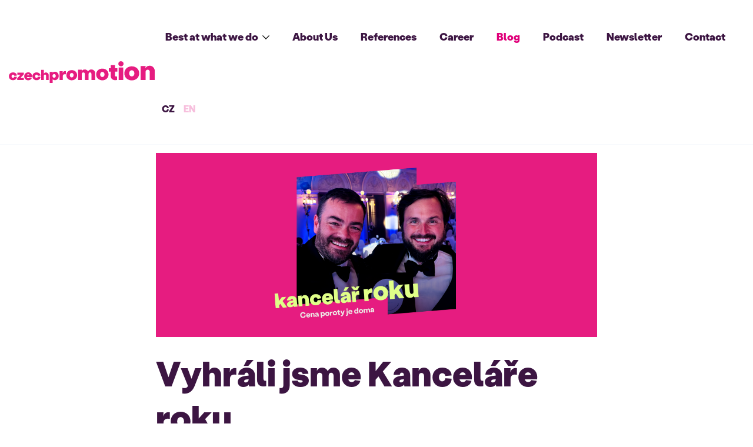

--- FILE ---
content_type: text/html; charset=UTF-8
request_url: https://promotion.cz/en/blog/vyhrali-jsme-kancelare-roku
body_size: 6287
content:
<!doctype html>

<html lang="cs">
<head>

    <meta charset="utf-8">
    <meta http-equiv="X-UA-Compatible" content="IE=edge">
    <meta name="csrf-token" content="1T8lLdDyFfDtDDHcn0LJmRnE4chOgFnLZKyxM5qb">
    <meta name="viewport" content="width=device-width, initial-scale=1">
    <meta name="keywords" content="full, servis, marketingová, agentura">
    <meta name="description" content="Full service marketingová agentura, marketingové poradenství, grafické studio, tvorba efektivní komunikační strategie.">
    <meta name="author" content="pixelmate.cz">

    <title>Vyhráli jsme Kanceláře roku            |
        Czech Promotion</title>

    <meta name="twitter:card" content="summary_large_image"/>

    <script src="https://cdn.jsdelivr.net/gh/orestbida/cookieconsent@3.0.1/dist/cookieconsent.esm.js" type="module"></script>
    <script src="https://promotion.cz/js/cookies.js?v2"></script>

    <meta property="og:title" content="Vyhráli jsme Kanceláře roku">
    <meta name="twitter:title" content="Vyhráli jsme Kanceláře roku">

    <meta property="og:description"
          content="Realizujeme efektivní komunikační strategie. Pomáháme značkám prodávat, být vidět a&nbsp;růst. #strategie #reklama #identita #online #store"/>
    <meta name="twitter:description"
          content="Realizujeme efektivní komunikační strategie. Pomáháme značkám prodávat, být vidět a&nbsp;růst. #strategie #reklama #identita #online #store"/>

    <meta property="og:image" content="https://promotion.cz/storage/uploads/blog-czechpromotion-Kanceláře roku.png"/>
    <meta name="twitter:image" content="https://promotion.cz/storage/uploads/blog-czechpromotion-Kanceláře roku.png"/>
    <link rel="apple-touch-icon" sizes="57x57" href="https://promotion.cz/images/favicons/apple-icon-57x57.png">
    <link rel="apple-touch-icon" sizes="60x60" href="https://promotion.cz/images/favicons/apple-icon-60x60.png">
    <link rel="apple-touch-icon" sizes="72x72" href="https://promotion.cz/images/favicons/apple-icon-72x72.png">
    <link rel="apple-touch-icon" sizes="76x76" href="https://promotion.cz/images/favicons/apple-icon-76x76.png">
    <link rel="apple-touch-icon" sizes="114x114" href="https://promotion.cz/images/favicons/apple-icon-114x114.png">
    <link rel="apple-touch-icon" sizes="120x120" href="https://promotion.cz/images/favicons/apple-icon-120x120.png">
    <link rel="apple-touch-icon" sizes="144x144" href="https://promotion.cz/images/favicons/apple-icon-144x144.png">
    <link rel="apple-touch-icon" sizes="152x152" href="https://promotion.cz/images/favicons/apple-icon-152x152.png">
    <link rel="apple-touch-icon" sizes="180x180" href="https://promotion.cz/images/favicons/apple-icon-180x180.png">
    <link rel="icon" type="image/png" sizes="192x192" href="https://promotion.cz/images/favicons/android-icon-192x192.png">
    <link rel="icon" type="image/png" sizes="32x32" href="https://promotion.cz/images/favicons/favicon-32x32.png">
    <link rel="icon" type="image/png" sizes="96x96" href="https://promotion.cz/images/favicons/favicon-96x96.png">
    <link rel="icon" type="image/png" sizes="16x16" href="https://promotion.cz/images/favicons/favicon-16x16.png">
    <link rel="manifest" href="https://promotion.cz/images/favicons/manifest.json">
    <link rel="shortcut icon" href="https://promotion.cz/images/favicons/favicon.ico" type="image/x-icon">
    <meta name="msapplication-TileColor" content="#ffffff">
    <meta name="msapplication-TileImage" content="https://promotion.cz/images/favicons/ms-icon-144x144.png">
    <meta name="msapplication-config" content="https://promotion.cz/images/favicons/browserconfig.xml">
    <!-- Additional icons for Android -->
    <link rel="icon" type="image/png" sizes="36x36" href="https://promotion.cz/images/favicons/android-icon-36x36.png">
    <link rel="icon" type="image/png" sizes="48x48" href="https://promotion.cz/images/favicons/android-icon-48x48.png">
    <link rel="icon" type="image/png" sizes="72x72" href="https://promotion.cz/images/favicons/android-icon-72x72.png">
    <link rel="icon" type="image/png" sizes="96x96" href="https://promotion.cz/images/favicons/android-icon-96x96.png">
    <link rel="icon" type="image/png" sizes="144x144" href="https://promotion.cz/images/favicons/android-icon-144x144.png">
    <!-- Additional icons for Microsoft -->
    <link rel="icon" type="image/png" sizes="70x70" href="https://promotion.cz/images/favicons/ms-icon-70x70.png">
    <link rel="icon" type="image/png" sizes="150x150" href="https://promotion.cz/images/favicons/ms-icon-150x150.png">
    <link rel="icon" type="image/png" sizes="310x310" href="https://promotion.cz/images/favicons/ms-icon-310x310.png">
    <meta name="theme-color" content="#ffffff">
    <link rel="stylesheet" href="https://promotion.cz/css/app.css?20260124184256">
    <link rel="stylesheet" href="https://cdn.jsdelivr.net/gh/orestbida/cookieconsent@3.1.0/dist/cookieconsent.css">
    <style>
        #c-txt {
            font-size: 0.8rem;
        }

        :root {
            --cc-bg: #ffffff;
            --cc-primary-color: #3C1542;
            --cc-secondary-color: #3C1542;

            --cc-btn-primary-bg: #e0007a;
            --cc-btn-primary-color: #ffffff;
            --cc-btn-primary-border-color: #e0007a;
            --cc-btn-primary-hover-bg: #e0007a;
            --cc-btn-primary-hover-color: #ffffff;
            --cc-btn-primary-hover-border-color: #e0007a;

            --cc-btn-secondary-bg: #bfbfbf;
            --cc-btn-secondary-color: #3C1542;
            --cc-btn-secondary-border-color: #bfbfbf;
            --cc-btn-secondary-hover-bg: #bfbfbf;
            --cc-btn-secondary-hover-color: #3C1542;
            --cc-btn-secondary-hover-border-color: #bfbfbf;

            --cc-separator-border-color: #f1f3f5;

            --cc-toggle-on-bg: #e0007a;
            --cc-toggle-off-bg: #919ea6;
            --cc-toggle-on-knob-bg: #ffffff;
            --cc-toggle-off-knob-bg: #ffffff;

            --cc-toggle-enabled-icon-color: #ecf2fa;
            --cc-toggle-disabled-icon-color: #ecf2fa;

            --cc-toggle-readonly-bg: #d5dee2;
            --cc-toggle-readonly-knob-bg: #ffffff;
            --cc-toggle-readonly-knob-icon-color: #d5dee2;

            --cc-section-category-border: #f0f4f7;

            --cc-cookie-category-block-bg: #f0f4f7;
            --cc-cookie-category-block-border: #f0f4f7;
            --cc-cookie-category-block-hover-bg: #e9eff4;
            --cc-cookie-category-block-hover-border: #e9eff4;
            --cc-cookie-category-expanded-block-bg: transparent;
            --cc-cookie-category-expanded-block-hover-bg: #e9eff4;

            --cc-overlay-bg: rgba(4, 6, 8, 0.85);
            --cc-webkit-scrollbar-bg: #cfd5db;
            --cc-webkit-scrollbar-hover-bg: #9199a0;

            --cc-footer-bg: #bfbfbf;
            --cc-footer-color: #3C1542;
            --cc-footer-border-color: #f1f3f5;
        }

        [data-role="necessary"] {
            background: var(--cc-btn-secondary-bg) !important;
            border-color: var(--cc-btn-secondary-border-color) !important;
            color: var(--cc-btn-secondary-color) !important;
        }

        #cc-main .cc-link{
            color: var(--cc-btn-primary-bg) !important;
            text-decoration: underline !important;
            font-weight: 700;
        }

    </style>

    <!-- Google Tag Manager -->
<script>(function(w,d,s,l,i){w[l]=w[l]||[];w[l].push({'gtm.start':
new Date().getTime(),event:'gtm.js'});var f=d.getElementsByTagName(s)[0],
j=d.createElement(s),dl=l!='dataLayer'?'&l='+l:'';j.async=true;j.src=
'https://www.googletagmanager.com/gtm.js?id='+i+dl;f.parentNode.insertBefore(j,f);
})(window,document,'script','dataLayer','GTM-N4TPWV');</script>
<!-- End Google Tag Manager -->
</head>
<body>
<!-- Google Tag Manager (noscript) -->
<noscript>
    <iframe src="https://www.googletagmanager.com/ns.html?id=GTM-N4TPWV"
            height="0" width="0" style="display:none;visibility:hidden"></iframe>
</noscript>
<!-- End Google Tag Manager (noscript) -->

<div class="flash-box-wrapper js-flash-box" message-type="">
    <div class="flash-box-content h-shadow-large js-flash-box-content">
        <span></span>
        <a class="flash-box-close js-flash-box-close">close</a>
    </div>
</div>
<div class="page-row topbar js-topbar">
    <div class="expanded row">
        <div class="column flex">
            <a href="https://promotion.cz/en" class="topbar-logo">
                <img src="https://promotion.cz/images/brands/logo-new.svg" alt="CZECH PROMOTION logo" title="Home page">
            </a>
            <span class="topbar-menu-toggle">
                <a class="hamburger js-menu-toggle">
                    <span class="line"></span>
                    <span class="line"></span>
                    <span class="line"></span>
                </a>
            </span>
            <div class="topbar-navigation js-topbar-navigation">
                <nav>
                    <ul class="topbar-navigation-list h-unstyled-list">
                        <li class="topbar-navigation-dropdown  js-dropdown-button">
                            <a>Best at what we do <i class="icon-chevron-down"></i></a>
                            <div class="topbar-navigation-dropdown-list">
                                <a href="https://promotion.cz/en/strategic-marketing" class="topbar-navigation-dropdown-item-wrapper text-new-magenta-hover ">
                                    <div class="topbar-navigation-dropdown-item">
                                        <h4>Strategic Marketing</h4>
                                    </div>
                                </a>
                                <a href="https://promotion.cz/en/ad-campaigns" class="topbar-navigation-dropdown-item-wrapper text-new-magenta-hover ">
                                    <div class="topbar-navigation-dropdown-item">
                                        <h4>Ad Campaigns</h4>
                                    </div>
                                </a>
                                <a href="https://promotion.cz/en/branding-and-design" class="topbar-navigation-dropdown-item-wrapper text-new-magenta-hover ">
                                    <div class="topbar-navigation-dropdown-item">
                                        <h4>Branding a design</h4>
                                    </div>
                                </a>
                                <a href="https://promotion.cz/en/online-campaigns" class="topbar-navigation-dropdown-item-wrapper text-new-magenta-hover-hover ">
                                    <div class="topbar-navigation-dropdown-item">
                                        <h4>Online Campaigns</h4>
                                    </div>
                                </a>
                                <a href="https://promotion.cz/en/in-store" class="topbar-navigation-dropdown-item-wrapper text-new-magenta-hover ">
                                    <div class="topbar-navigation-dropdown-item">
                                        <h4>In-store</h4>
                                    </div>
                                </a>
                            </div>
                        </li>
                        <li class=""><a href="https://promotion.cz/en/about-us">About Us</a></li>
                        <li class=""><a href="https://promotion.cz/en/references">References</a></li>
                        <li ><a href="https://promotion.jobs.cz/">Career</a></li>
                        <li class=" is-active "><a href="https://promotion.cz/en/blog">Blog</a></li>
                        <li class=""><a href="https://promotion.cz/en/podcast">Podcast</a></li>
                        <li class=""><a href="https://promotion.cz/en/newsletter">Newsletter</a></li>
                        <li class=""><a href="https://promotion.cz/en/contact">Contact</a></li>
                        <li class="topbar-lang-item">
                            <a hreflang="cs" href="https://promotion.cz/cs/blog/vyhrali-jsme-kancelare-roku" class="">CZ</a>
                        </li>
                        <li class="topbar-lang-item">
                            <a hreflang="en" href="https://promotion.cz/en/blog/vyhrali-jsme-kancelare-roku" class=" is-active ">EN</a>
                        </li>






                    </ul>
                </nav>
            </div>
        </div>
    </div>
</div>


<div class="page-row page-content news">

    <div class="lines-bottom">

        <div class="row">

            <div class="small-12 column">

              <div class="news-wrapper">

                <div class="news-detail">
  
                    <img class="image news-detail__main-image" src="/storage/uploads/blog-czechpromotion-Kanceláře roku.png">
  
                    <h1 class="uppercase">Vyhráli jsme Kanceláře roku</h1>
  
                    <p><p>Vyhr&aacute;t Kancel&aacute;ře roku podruh&eacute;? To se je&scaron;tě nikdy nikomu nepodařilo. Vlastně počkat&hellip; n&aacute;m ano! A tak k ceně z roku 2017 přibyla i hlavn&iacute; Cena poroty pro nově zrekonstruovan&eacute; p&aacute;t&eacute; patro na&scaron;ich kancel&aacute;ř&iacute;. Slav&iacute;me a děkujeme!</p>

<p>Vy&scaron;lo v m&eacute;di&iacute;ch:</p>

<ul>
	<li><strong><a href="https://www.e15.cz/byznys/reality-a-stavebnictvi/do-svych-interieru-investuji-firmy-cim-dal-vice-podivejte-se-na-viteze-souteze-kancelare-roku-1416133">e15</a></strong></li>
	<li><strong><a href="https://www.seznamzpravy.cz/clanek/ekonomika-byznys-reality-jak-vypadaji-nejlepsi-kancelare-roku-nechybi-umelecka-dila-ani-technologie-252907">Seznam Zpr&aacute;vy</a></strong></li>
	<li><strong><a href="https://www.idnes.cz/ekonomika/domaci/kancelar-roku-vyhlaseni-souteze-nejlepsi-zebricek.A240530_133056_ekonomika_vebe">iDnes</a></strong></li>
	<li><strong><a href="https://procne.hn.cz/c1-67323100-vyjimecny-pohled">Proč ne (Hospod&aacute;řsk&eacute; noviny)</a></strong></li>
</ul></p>
  
                </div>

                  
                                        <a class="news-info-box " href="https://promotion.cz/en/blog/otevreli-jsme-dvere-nasich-kancelari-a-tohle-jsme-necekali">
          <img src="/storage/uploads/Blog/Doporučení/blog_doporučení-OH (1).png" loading="lazy" />
    
    <div class="news-info-box__content">
      <h5>
        Mohlo by vás zajímat
      </h5>
      <p>Open House: Otevřeli jsme dveře našich kanceláří a tohle jsme nečekali</p>
    </div>
</a>                  
                    
                  <div class="blog-detail__line line">
                      <i class="icon icon-calendar"></i><span><small>31. 05. 2024</small></span>
                      <i class="icon icon-tags"></i><a href="https://promotion.cz/en/blog?category=Aktu%C3%A1ln%C4%9B"><small>Aktuálně</small></a>
                  </div>

              </div>

            </div>

        </div>


        
    </div>

</div>


<div class="page-row footer h-pb-0 h-pt-3 h-background-primary h-color-white">
    <div class="footer-claim">
        <div class="row">
            <div class="medium-7 column">
                <div class="h-mb-3">
                    <h2 class="h-mb-2 h-color-white">Are you ready?</h2>
                    <a href="https://promotion.cz/en/contact" class="link is-green-link">Let’s make it happen together</a>
                </div>
            </div>
            <div class="medium-5 column">
                <div>
                    <h4 class="h-mb-2 h-mt-1 h-color-white" style="font-size: 32px;">
                        <b>Don't miss the news!</b></h4>
                    <p style="font-size: 20px;"><a href="https://promotion.cz/en/newsletter" class="link is-green-link">Sign up</a> for our newsletter</p>
                </div>
            </div>
        </div>
    </div>
    <div class="footer-navigation">
        <div class="row large-up-4 medium-up-2">
            <div class="column-block column">
                
                <h6>Czech Promotion</h6>
                <div class="footer-navigation-icon-box icon-pin-white">
                    <a href="https://www.google.cz/maps/place/CZECH+PROMOTION+group/@50.0924272,14.4497261,17z/data=!3m1!4b1!4m5!3m4!1s0x470b95ac9648415f:0xfff64b11d14f16c3!8m2!3d50.0924272!4d14.4519148"
                       target="_blank">Thámova 289/13<br>186 00, Prague 8 – Karlín</a>
                </div>
                <div class="footer-navigation-icon-box icon-phone icon-phone-white">
                    <a href="tel:+420222362656">+420 222 36 26 56</a><br>
                    <a href="tel:+420241409117">+420 241 40 91 17</a>
                </div>
                <div class="footer-navigation-icon-box icon-email icon-email-white">
                    <a href="mailto:promotion@promotion.cz">promotion@promotion.cz</a>
                </div>
            </div>
            <div class="column-block column">
                <h6>Best at what we do</h6>
                <ul class="h-unstyled-list">
                    <li><a href="https://promotion.cz/en/strategic-marketing">Strategic Marketing</a></li>
                    <li><a href="https://promotion.cz/en/ad-campaigns">Ad Campaigns</a></li>
                    <li><a href="https://promotion.cz/en/branding-and-design">Branding a design</a></li>
                    <li><a href="https://promotion.cz/en/online-campaigns">Online Campaigns</a></li>
                    <li><a href="https://promotion.cz/en/in-store">In-store</a></li>
                </ul>
            </div>
            <div class="column-block column">
                <h6>Our Company</h6>
                <ul class="h-unstyled-list">
                    <li class=""><a
                                href="https://promotion.cz/en/about-us">About Us</a></li>
                    <li class=""><a
                                href="https://promotion.cz/en/references">References</a></li>
                    <li><a href="https://promotion.jobs.cz/" class="h-relative">Career <span
                                    class="link-badge is-green-bg">Now hiring</span></a></li>
                    <li class=""><a
                                href="https://promotion.cz/en/contact"
                                class="topbar-navigation-styled-button">Contact</a></li>
                    <li>
                        <a href="/downloads/czech-promotion-logo.zip" download="czech-promotion-logo.zip">Media Logos</a>
                    </li>
                    
                </ul>
            </div>
            <div class="column-block column">
                <h6>Important Links</h6>
                <ul class="h-unstyled-list">
                    <li><a href="https://promotion.cz/en/oop" target="_blank">Terms and Conditions</a></li>
                    <li><a href="https://promotion.cz/docs/INFORMACE-O-ZPRACOVANI-OSOBNICH-UDAJU.pdf"
                           target="_blank">GDPR</a></li>
                    <li><a href="#" data-cc="show-preferencesModal">Cookie Policy</a></li>
                    <li><a href="https://promotion.cz/docs/Czech-Promotion-Hub.pdf"
                           target="_blank">Czech Promotion Hub</a></li>
                </ul>
                <nav class="footer-navigation__socials">
                    <a href="https://www.facebook.com/czechpromotion/" target="_blank" rel="noopener noreferrer"><img
                                src="https://promotion.cz/images/icons/facebook.svg?v2" alt="Facebook" title="Facebook"/></a>
                    <a href="https://www.linkedin.com/company/czechpromotion/" target="_blank"
                       rel="noopener noreferrer"><img src="https://promotion.cz/images/icons/linkedin.svg?v2" alt="Linked-in"
                                                      title="Linked In"/></a>
                    <a href="https://www.instagram.com/czechpromotion/" target="_blank" rel="noopener noreferrer"><img
                                src="https://promotion.cz/images/icons/instagram.svg?v2" alt="Instagram" title="Instagram"/></a>
                    <a href="https://www.youtube.com/c/czechpromotionyoutube" target="_blank" rel="noopener noreferrer"><img
                                src="https://promotion.cz/images/icons/youtube.svg?v2" alt="YouTube" title="YouTube"/></a>
                    <a href="https://open.spotify.com/show/2vyomtdxbqiE0NDDZHdt7D" target="_blank"
                       rel="noopener noreferrer"><img src="https://promotion.cz/images/icons/spotify.svg?v2" alt="Spotify"
                                                      title="Spotify"/></a>
                </nav>
            </div>
        </div>
    </div>
    <div class="row">
        <div class="column">
            <div class="footer-bottom">
                <div class="footer-bottom-content">
                    <div class="footer-bottom-content-item">
                        <p class="footer-bottom-content-item-heading">
                            Člen
                        </p>
                        <a href="https://aka.cz/" target="_blank" class="footer-bottom-image"><img
                                    style="height: 2rem;" class="aka-logo"
                                    src="https://promotion.cz/images/companies/white/logo-aka-white.svg?v=1.0.0" alt=""></a>
                        <a href="https://www.apek.cz/" target="_blank" class="footer-bottom-image">
                            <img style="height: 3rem;" class="apek-logo"
                                src="https://promotion.cz/images/companies/white/apek.png?v=1.0.0"
                                alt="">
                        </a>
                    </div>
                    <div class="footer-bottom-content-item">
                        <p class="footer-bottom-content-item-heading">
                            Partner
                        </p>
                        <a href="https://www.velkytydenmalychfirem.cz/" target="_blank" class="footer-bottom-image">
                            <img style="height: 3rem;" class="vtmf-logo"
                                src="https://promotion.cz/images/companies/white/vtmf.svg?v=1.0.0"
                                alt="">
                        </a>
                        <a href="https://dotoho.pro/ " target="_blank" class="footer-bottom-image">
                            <img style="height:1.5rem" class="dotoho-logo"
                                src="https://promotion.cz/images/companies/white/dotoho.svg?v=1.0.0"
                                alt="">
                        </a>
                    </div>
                </div>
                <div class="footer-bottom-rights" style="align-self: center;">
                    Communications agency  <a href="https://promotion.cz/en"> CZECH PROMOTION
                        group</a>, s.r.o. © 2006‎-‎2026
                </div>
            </div>
        </div>
    </div>
    
</div>

<script>
    var formValidation = {"errors":{"error_message":"Error. Please check the form.","success_message":"Your message was successfully sent.","error_empty":"This field is required","error_email":"Invalid e-mail","error_phone":"Invalid telephone number"}};
    var homepage = {"logo_grid":{"title":"We help create market leaders"},"associations":{"title":"Proud to be members","1":{"text":"CZECH PROMOTION has been an official member of the Association of Communication Agencies (AKA) since 2009","button_1":"Certificate","button_2":"More about membership"},"2":{"text":"We proudly announce that CZECH PROMOTION has become an official member of the POPAI CENTRAL EUROPE association","button_1":"Certificate","button_2":"More about membership"}},"case_studies":{"1":{"title":"Employees \u003Cbr\u003E evaluating companies","hashtags":"#creativework #production #media planning #campaign","text":"How we built brand awareness of a useful job market tool.","button":"Case study"},"2":{"title":"Not your average couch potato chips!","hashtags":"#creativework #tvspot #strategy #campaign","text":"How we helped list potato chips from Moravia in retail chains.","button":"Case study"},"button":"Our next work"},"header":{"title":"We help our clients to become more successful.","button":"What we do","hashtags":["strategy","advertisement","identity","online","store"]},"video_box":{"title":"Why do you need an effective media campaign?","text":"If you are aiming for economic growth, you need customers. To attract customers, you need to communicate your ideas clearly. And exactly that is the essence of campaigns that we create.","button":"More about us","name":"Milan Drozen","position":"Creative director"}};
    var language = {
        formValidation: formValidation,
        homepage: homepage
    }
</script>

<!-- Pixel: "czech promotion" -->
<img src="https://track.adform.net/Serving/TrackPoint/?pm=1270355&lid=103650736" width="1" height="1" alt="" />
<script src="https://promotion.cz/js/app.js?20260124184256"></script>



<script type="text/javascript">
    (function (g, t) {
        g.type = "text/javascript";
        g.async = true;
        g.src = "https://c" + "t.l"
            + "eady.com/adPuQwKFPsJOx5Dn/L" + ".js";
        t = t[0];
        t.parentNode.insertBefore(g, t)
    })
    (document.createElement("script"), document.getElementsByTagName("script"));
</script>

</body>
</html>


--- FILE ---
content_type: image/svg+xml
request_url: https://promotion.cz/images/icons/linkedin.svg?v2
body_size: 850
content:
<svg id="Vrstva_1" data-name="Vrstva 1" xmlns="http://www.w3.org/2000/svg" viewBox="0 0 120 120">
    <defs>
        <style>
            .cls-1 {
            opacity: .2;
            }

            .cls-1, .cls-2 {
            fill: #edeae6;
            }
        </style>
    </defs>
    <polygon class="cls-2" points="25.03 25.22 25.03 94.97 31.03 94.97 31.03 31.22 88.78 31.22 88.78 88.97 37.04 88.97 31.03 94.97 94.78 94.97 94.78 25.22 25.03 25.22"/>
    <rect class="cls-1" x="28.03" y="28.22" width="63.75" height="66.75"/>
    <rect class="cls-2" x="42.32" y="50.52" width="6" height="30.74"/>
    <path class="cls-2" d="M66.63,50.96c-2.63,0-5.08.78-7.13,2.12v-2.55h-6v30.74h6v-17.17c0-3.93,3.2-7.13,7.13-7.13s7.13,3.2,7.13,7.13v17.17h6v-17.17c0-7.24-5.89-13.13-13.13-13.13Z"/>
    <circle class="cls-2" cx="45.32" cy="42.55" r="3.56"/>
</svg>

--- FILE ---
content_type: image/svg+xml
request_url: https://promotion.cz/images/icons/close-black.svg
body_size: 533
content:
<?xml version="1.0" standalone="no"?><!-- Generator: Gravit.io --><svg xmlns="http://www.w3.org/2000/svg" xmlns:xlink="http://www.w3.org/1999/xlink" style="isolation:isolate" viewBox="527.156 271.156 194.688 194.687" width="194.688" height="194.687"><path d=" M 636.048 368.5 L 721.844 454.385 L 710.392 465.844 L 624.507 380.048 L 538.615 465.844 L 527.156 454.385 L 612.952 368.5 L 527.156 282.615 L 538.608 271.164 L 624.5 356.952 L 710.385 271.156 L 721.844 282.608 L 636.048 368.493 L 636.048 368.5 Z " fill="rgb(0,0,0)"/></svg>

--- FILE ---
content_type: image/svg+xml
request_url: https://promotion.cz/images/brands/logo-new.svg
body_size: 5288
content:
<svg width="1034" height="158" viewBox="0 0 1034 158" fill="none" xmlns="http://www.w3.org/2000/svg">
<path d="M0.253052 109.313C0.253052 93.0372 12.4597 81.1452 29.1517 81.1452C44.385 81.1452 56.3824 90.2212 56.7997 104.097L38.229 105.557C37.8117 100.967 33.9517 97.6279 29.0477 97.6279C23.1011 97.6279 19.0317 102.532 19.0317 109.313C19.0317 115.887 23.1011 120.789 29.0477 120.789C33.9517 120.789 37.8117 117.035 38.229 112.027L56.7997 113.279C56.5904 127.884 44.593 137.483 29.1517 137.483C12.4597 137.483 0.253052 125.589 0.253052 109.313Z" fill="#E61C80"/>
<path d="M59.6547 122.876L82.6067 97.315H60.176V82.7096H105.56V95.751L82.6067 120.79H105.56V135.918H59.6547V122.876Z" fill="#E61C80"/>
<path d="M145.546 102.428C145.546 97.9411 141.894 94.6024 136.886 94.6024C131.983 94.6024 128.227 97.8371 127.602 102.428H145.546ZM108.509 109.313C108.509 92.7251 120.402 80.6224 136.886 80.6224C155.249 80.6224 166.829 95.6464 163.803 115.156H127.602C128.227 119.85 132.087 123.398 137.303 123.398C141.686 123.398 145.442 120.894 146.798 117.346L162.865 119.642C160.987 129.657 150.971 138.004 137.095 138.004C120.402 138.004 108.509 125.901 108.509 109.313Z" fill="#E61C80"/>
<path d="M167.046 109.313C167.046 93.0372 179.253 81.1452 195.945 81.1452C211.178 81.1452 223.175 90.2212 223.593 104.097L205.022 105.557C204.605 100.967 200.745 97.6279 195.841 97.6279C189.894 97.6279 185.825 102.532 185.825 109.313C185.825 115.887 189.894 120.789 195.841 120.789C200.745 120.789 204.605 117.035 205.022 112.027L223.593 113.279C223.383 127.884 211.386 137.483 195.945 137.483C179.253 137.483 167.046 125.589 167.046 109.313Z" fill="#E61C80"/>
<path d="M228.93 62.8866H247.709V90.5333C250.422 85.004 255.638 81.6653 262.629 81.6653C273.896 81.6653 282.138 90.6386 282.138 103.053V135.917H263.36V106.079C263.36 100.341 260.438 96.7933 255.534 96.7933C250.736 96.7933 247.709 100.132 247.709 105.661V135.917H228.93V62.8866Z" fill="#E61C80"/>
<path d="M320.426 120.079C327.082 120.079 331.903 114.455 331.903 106.651C331.903 98.8475 327.082 93.2248 320.426 93.2248C313.77 93.2248 308.95 98.8475 308.95 106.651C308.95 114.455 313.77 120.079 320.426 120.079ZM289.439 77.3861H310.096V82.5515C314.114 78.5341 319.622 76.2395 326.164 76.2395C341.772 76.2395 352.79 88.7488 352.79 106.651C352.79 124.555 341.772 137.065 326.164 137.065C319.622 137.065 314.114 134.77 310.096 130.753V157.723H289.439V77.3861Z" fill="#E61C80"/>
<path d="M358.784 72.0738H381.317L380.69 86.4698C383.82 73.3258 393.71 69.5698 403.849 72.0738V94.6072C393.834 92.7285 381.317 94.2312 381.317 109.629V135.918H358.784V72.0738Z" fill="#E61C80"/>
<path d="M444.926 117.337C452.793 117.337 458.217 110.692 458.217 101.335C458.217 91.9759 452.793 85.3305 444.926 85.3305C437.059 85.3305 431.635 91.9759 431.635 101.335C431.635 110.692 437.059 117.337 444.926 117.337ZM406.953 101.335C406.953 80.0412 422.955 64.7172 444.926 64.7172C466.897 64.7172 482.899 80.0412 482.899 101.335C482.899 122.627 466.897 137.952 444.926 137.952C422.955 137.952 406.953 122.627 406.953 101.335Z" fill="#E61C80"/>
<path d="M489.721 61.4281H516.011L515.427 73.5508C519.078 65.0801 526.673 59.9681 536.897 59.9681C547.559 59.9681 556.177 65.6641 560.705 74.7201C564.502 65.5174 572.827 59.9681 583.927 59.9681C599.555 59.9681 610.949 71.9441 610.949 88.4494V135.917H584.658V94.1454C584.658 86.1121 580.714 81.1454 574.434 81.1454C568.153 81.1454 564.21 85.8201 564.21 93.5614V135.917H537.919V94.1454C537.919 86.1121 533.83 81.1454 526.965 81.1454C520.247 81.1454 516.011 85.8201 516.011 93.5614V135.917H489.721V61.4281Z" fill="#E61C80"/>
<path d="M661.72 114.478C670.796 114.478 677.056 106.81 677.056 96.0109C677.056 85.2136 670.796 77.5456 661.72 77.5456C652.644 77.5456 646.384 85.2136 646.384 96.0109C646.384 106.81 652.644 114.478 661.72 114.478ZM617.902 96.0109C617.902 71.4416 636.368 53.7576 661.72 53.7576C687.072 53.7576 705.539 71.4416 705.539 96.0109C705.539 120.58 687.072 138.264 661.72 138.264C636.368 138.264 617.902 120.58 617.902 96.0109Z" fill="#E61C80"/>
<path d="M720.722 103.37V75.8298H707.369V50.7925H720.722V29.0938H750.766V50.7925H768.291V75.8298H750.766V100.866C750.766 111.382 757.777 112.05 765.789 110.547V135.583C743.255 140.591 720.722 133.747 720.722 103.37Z" fill="#E61C80"/>
<path d="M777.405 45.4706H809.328V135.917H777.405V45.4706ZM793.367 0.246639C804.008 0.246639 811.988 8.40398 811.988 18.868C811.988 29.508 804.008 37.4893 793.367 37.4893C782.904 37.4893 774.745 29.508 774.745 18.868C774.745 8.40398 782.904 0.246639 793.367 0.246639Z" fill="#E61C80"/>
<path d="M869.956 110.191C880.848 110.191 888.359 100.989 888.359 88.0321C888.359 75.0748 880.848 65.8735 869.956 65.8735C859.066 65.8735 851.554 75.0748 851.554 88.0321C851.554 100.989 859.066 110.191 869.956 110.191ZM817.376 88.0321C817.376 58.5508 839.535 37.3308 869.956 37.3308C900.378 37.3308 922.536 58.5508 922.536 88.0321C922.536 117.515 900.378 138.733 869.956 138.733C839.535 138.733 817.376 117.515 817.376 88.0321Z" fill="#E61C80"/>
<path d="M931.933 34.8243H967.613L966.82 51.2763C971.776 39.7803 982.084 32.8416 995.958 32.8416C1017.37 32.8416 1033.03 49.8896 1033.03 73.4776V135.918H997.346V79.2256C997.346 68.3243 991.796 61.5843 982.48 61.5843C973.361 61.5843 967.613 67.9269 967.613 78.4336V135.918H931.933V34.8243Z" fill="#E61C80"/>
</svg>


--- FILE ---
content_type: image/svg+xml
request_url: https://promotion.cz/images/icons/pin-white.svg?v2
body_size: 880
content:
<svg id="Vrstva_1" data-name="Vrstva 1" xmlns="http://www.w3.org/2000/svg" viewBox="0 0 120 120">
  <defs>
    <style>
      .cls-1 {
      opacity: .2;
      }

      .cls-1, .cls-2 {
      fill: #edeae6;
      }
    </style>
  </defs>
  <circle class="cls-1" cx="60" cy="46.95" r="13.51"/>
  <g>
    <path class="cls-2" d="M92.64,46.95c0-18-14.64-32.64-32.64-32.64S27.36,28.95,27.36,46.95c0,22.06,14.87,38.59,24.02,46.69h-21.02v6h59.28v-6h-21.02c9.15-8.09,24.02-24.63,24.02-46.69ZM33.36,46.95c0-14.69,11.95-26.64,26.64-26.64s26.64,11.95,26.64,26.64c0,24.21-20.39,41.33-26.64,46-6.25-4.67-26.64-21.79-26.64-46Z"/>
    <path class="cls-2" d="M76.51,46.95c0-9.1-7.41-16.51-16.51-16.51s-16.51,7.41-16.51,16.51,7.41,16.51,16.51,16.51,16.51-7.41,16.51-16.51ZM60,57.46c-5.8,0-10.51-4.72-10.51-10.51s4.72-10.51,10.51-10.51,10.51,4.72,10.51,10.51-4.72,10.51-10.51,10.51Z"/>
  </g>
</svg>

--- FILE ---
content_type: image/svg+xml
request_url: https://promotion.cz/images/icons/email-white.svg?v2
body_size: 910
content:
<svg id="Vrstva_1" data-name="Vrstva 1" xmlns="http://www.w3.org/2000/svg" viewBox="0 0 120 120">
  <defs>
    <style>
      .cls-1 {
      opacity: .2;
      }

      .cls-1, .cls-2 {
      fill: #edeae6;
      }
    </style>
  </defs>
  <path class="cls-2" d="M67.01,20.55h-7.01c-22.3,0-40.45,18.15-40.45,40.45s17.33,38.64,38.64,38.64h14.8v-6h-14.8c-18,0-32.64-14.64-32.64-32.64,0-18.99,15.45-34.45,34.45-34.45h7.01c15.13,0,27.44,12.31,27.44,27.44v10.68c0,4.51-3.67,8.19-8.19,8.19s-8.19-3.67-8.19-8.19v-23.31h-6v5.94c-3.22-2.9-7.46-4.69-12.12-4.69-9.99,0-18.12,8.13-18.12,18.12s8.13,18.12,18.12,18.12c5.74,0,10.86-2.69,14.18-6.87,2.49,4.11,6.99,6.87,12.13,6.87,7.82,0,14.19-6.36,14.19-14.19v-10.68c0-18.44-15-33.44-33.44-33.44ZM59.95,72.85c-6.69,0-12.12-5.44-12.12-12.12s5.44-12.12,12.12-12.12,12.12,5.44,12.12,12.12-5.44,12.12-12.12,12.12Z"/>
  <circle class="cls-1" cx="60.39" cy="60.73" r="15.17"/>
</svg>

--- FILE ---
content_type: image/svg+xml
request_url: https://promotion.cz/images/icons/calendar.svg?v2
body_size: 1017
content:
<svg id="Vrstva_1" data-name="Vrstva 1" xmlns="http://www.w3.org/2000/svg" viewBox="0 0 120 120">
    <defs>
        <style>
            .cls-1, .cls-2 {
            fill: #e61c80;
            }

            .cls-2 {
            opacity: .2;
            }
        </style>
    </defs>
    <rect class="cls-2" x="25.53" y="26.94" width="68.94" height="22.85"/>
    <g>
        <path class="cls-1" d="M47.54,59.18c-.55,3.59-3.04,5.57-7.01,5.57h-.12v5.49h.12c2.74,0,4.92-.77,6.5-2.3v19.18h6.32v-28.05h-5.79l-.02.11Z"/>
        <path class="cls-1" d="M78.35,67.59c0-5.45-3.9-9.11-9.71-9.11-6.11,0-10.22,4.09-10.22,10.18v.12l6.32.12v-.13c0-2.82,1.47-4.65,3.74-4.65,2.1,0,3.46,1.48,3.46,3.78,0,3.22-2.64,6.09-13.44,14.61l-.05.04v4.56h19.73v-5.14h-11.13c7.8-4.96,11.29-9.41,11.29-14.38Z"/>
    </g>
    <path class="cls-1" d="M79.22,23.94v-9.44h-6v9.44h-26.45v-9.44h-6v9.44h-18.25v74.94h6v-46.09h62.94v40.09h-56.94l-6,6h68.94V23.94h-18.25ZM91.47,46.8H28.53v-16.85h12.25v9.44h6v-9.44h26.45v9.44h6v-9.44h12.25v16.85Z"/>
</svg>

--- FILE ---
content_type: image/svg+xml
request_url: https://promotion.cz/images/icons/chevron-down-black.svg
body_size: 748
content:
<?xml version="1.0" standalone="no"?><!-- Generator: Gravit.io --><svg xmlns="http://www.w3.org/2000/svg" xmlns:xlink="http://www.w3.org/1999/xlink" style="isolation:isolate" viewBox="419.991 234.408 123.184 70.101" width="123.184" height="70.101"><defs><clipPath id="_clipPath_uosGVDgBLknO2BrFFnGPy2IzXVnFSSCk"><rect x="419.991" y="234.408" width="123.184" height="70.101"/></clipPath></defs><g clip-path="url(#_clipPath_uosGVDgBLknO2BrFFnGPy2IzXVnFSSCk)"><g><rect x="411.539" y="263.395" width="87" height="12.132" transform="matrix(0.707,0.707,-0.707,0.707,323.815,-242.838)" fill="rgb(0,0,0)"/><rect x="464.624" y="263.389" width="87" height="12.138" transform="matrix(0.707,-0.707,0.707,0.707,-41.71,438.221)" fill="rgb(0,0,0)"/></g></g></svg>

--- FILE ---
content_type: image/svg+xml
request_url: https://promotion.cz/images/icons/instagram.svg?v2
body_size: 1324
content:
<svg id="Vrstva_1" data-name="Vrstva 1" xmlns="http://www.w3.org/2000/svg" viewBox="0 0 120 120">
    <defs>
        <style>
            .cls-1 {
            opacity: .2;
            }

            .cls-1, .cls-2 {
            fill: #edeae6;
            }
        </style>
    </defs>
    <path class="cls-1" d="M27.81,42.17v35.76c0,7.71,6.25,13.96,13.96,13.96h35.76c7.71,0,13.96-6.25,13.96-13.96v-35.76c0-7.71-6.25-13.96-13.96-13.96h-35.76c-7.71,0-13.96,6.25-13.96,13.96ZM69.55,66.91c-4.77,6.65-14.51,6.65-19.28,0-2.89-4.02-2.89-9.6,0-13.63,4.77-6.65,14.51-6.65,19.28,0,2.89,4.02,2.89,9.6,0,13.63Z"/>
    <path class="cls-2" d="M77.28,94.97h-34.75c-9.65,0-17.5-7.85-17.5-17.5v-34.75c0-9.65,7.85-17.5,17.5-17.5h34.75c9.65,0,17.5,7.85,17.5,17.5v34.75c0,9.65-7.85,17.5-17.5,17.5ZM42.53,31.22c-6.34,0-11.5,5.16-11.5,11.5v34.75c0,6.34,5.16,11.5,11.5,11.5h34.75c6.34,0,11.5-5.16,11.5-11.5v-34.75c0-6.34-5.16-11.5-11.5-11.5h-34.75Z"/>
    <path class="cls-2" d="M59.91,76.83c-9.23,0-16.74-7.51-16.74-16.73s7.51-16.74,16.74-16.74,16.73,7.51,16.73,16.74-7.51,16.73-16.73,16.73ZM59.91,49.36c-5.92,0-10.74,4.82-10.74,10.74s4.82,10.73,10.74,10.73,10.73-4.82,10.73-10.73-4.82-10.74-10.73-10.74Z"/>
    <path class="cls-2" d="M77.91,36.07c-2.93,0-5.32,2.39-5.32,5.32s2.39,5.32,5.32,5.32,5.32-2.39,5.32-5.32-2.39-5.32-5.32-5.32Z"/>
</svg>

--- FILE ---
content_type: image/svg+xml
request_url: https://promotion.cz/images/icons/facebook.svg?v2
body_size: 658
content:
<svg id="Vrstva_1" data-name="Vrstva 1" xmlns="http://www.w3.org/2000/svg" viewBox="0 0 120 120">
    <defs>
        <style>
            .cls-1 {
            opacity: .2;
            }

            .cls-1, .cls-2 {
            fill: #edeae6;
            }
        </style>
    </defs>
    <rect class="cls-1" x="28.22" y="28.2" width="63.75" height="66.77"/>
    <path class="cls-2"
          d="M25.22,25.2v69.75h6v-6h0V31.2h57.75v57.75h-23.16v-23.25h8.43v-6h-8.43v-8.7c0-1.54.6-2.99,1.69-4.08,1.09-1.09,2.54-1.69,4.08-1.69h5.85v-6h-5.85c-3.15,0-6.1,1.22-8.33,3.45-2.22,2.22-3.45,5.18-3.45,8.33v8.7h-8.43v6h8.43v23.25h-22.59l-6,6h63.75V25.2H25.22Z"/>
</svg>

--- FILE ---
content_type: image/svg+xml
request_url: https://promotion.cz/images/icons/youtube.svg?v2
body_size: 1868
content:
<svg id="Vrstva_1" data-name="Vrstva 1" xmlns="http://www.w3.org/2000/svg" viewBox="0 0 120 120">
    <defs>
        <style>
            .cls-1 {
            opacity: .2;
            }

            .cls-1, .cls-2 {
            fill: #edeae6;
            }
        </style>
    </defs>
    <path class="cls-2" d="M59.71,93.94c-2.63,0-22.52-.17-35.21-5.07-1.38-.55-2.59-1.41-3.54-2.49-.95-1.09-1.64-2.4-2-3.81-.99-3.83-2.18-10.87-2.18-22.57s1.18-18.71,2.17-22.56c.35-1.39,1.04-2.71,2-3.81.96-1.09,2.18-1.95,3.53-2.49,13.36-5.15,34.63-5.07,35.54-5.08.85-.01,22.14-.08,35.48,5.04,1.38.55,2.6,1.41,3.56,2.5.96,1.09,1.65,2.42,2,3.83.99,3.82,2.18,10.86,2.18,22.56s-1.19,18.75-2.19,22.59c-.35,1.39-1.04,2.7-2,3.79-.96,1.09-2.17,1.94-3.52,2.48-13.36,5.16-34.64,5.08-35.54,5.08-.04,0-.13,0-.26,0ZM59.91,32.06c-1.59,0-21.41.1-33.26,4.66-.44.18-.87.47-1.2.85-.33.38-.57.84-.69,1.33-.75,2.9-1.99,9.47-1.99,21.09s1.09,17.58,2,21.08c.13.51.37.96.7,1.34.33.38.75.67,1.22.86,12.24,4.72,33.08,4.66,33.29,4.65.25,0,21.08.07,33.36-4.66.45-.18.87-.47,1.2-.85.33-.38.57-.83.7-1.32.75-2.88,2-9.43,2-21.1,0-11.07-1.09-17.58-2-21.08-.13-.52-.37-.98-.7-1.36-.33-.38-.75-.68-1.22-.86-12.25-4.7-33.09-4.64-33.29-4.63h-.1Z"/>
    <path class="cls-1" d="M98.13,38.16c-.24-.95-.7-1.84-1.35-2.58-.65-.74-1.46-1.31-2.38-1.68-12.96-4.98-34.42-4.85-34.42-4.85,0,0-21.46-.14-34.42,4.86-.91.36-1.73.94-2.38,1.68-.65.74-1.11,1.62-1.35,2.58-.89,3.47-2.08,10.25-2.08,21.82s1.19,18.35,2.09,21.84c.24.95.7,1.83,1.34,2.56.64.74,1.45,1.31,2.36,1.67,12.96,5,34.42,4.86,34.42,4.86,0,0,21.46.14,34.42-4.86.91-.36,1.73-.93,2.37-1.67.65-.74,1.11-1.62,1.35-2.57.91-3.48,2.09-10.27,2.09-21.84s-1.19-18.35-2.09-21.84ZM54.63,70.45l-1.7-25.21,23.13,14.29-21.42,10.93Z"/>
    <path class="cls-2" d="M54.63,41.37h-6v36.33h6v-7.25l4.32,4.32,17.1-11.61v-7.25l-21.42-14.54ZM54.63,70.45v-21.82l16.08,10.91-16.08,10.91Z"/>
</svg>